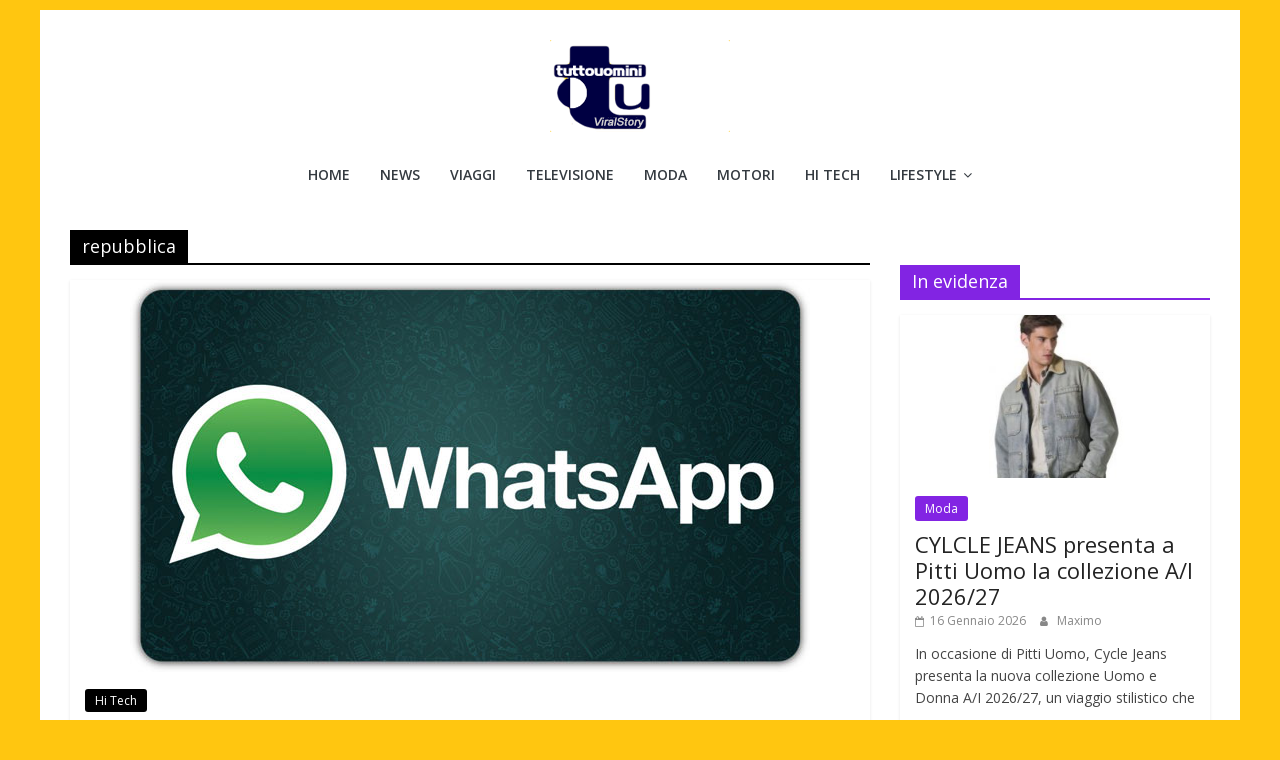

--- FILE ---
content_type: text/html; charset=UTF-8
request_url: https://www.tuttouomini.it/tag/repubblica/
body_size: 13388
content:
<!DOCTYPE html><html lang="it-IT"><head>  <script async type="text/javascript" src="//clickiocmp.com/t/consent_220501.js"></script> <script data-ad-client="ca-pub-0504921459432715" async data-type="lazy" data-src="https://pagead2.googlesyndication.com/pagead/js/adsbygoogle.js"></script> <meta name="robots" content="max-image-preview:large"><meta charset="UTF-8" /><meta name="viewport" content="width=device-width, initial-scale=1"><link rel="profile" href="http://gmpg.org/xfn/11" /><style>#wpadminbar #wp-admin-bar-p404_free_top_button .ab-icon:before{content:"\f103";color:red;top:2px}</style><meta name='robots' content='index, follow, max-image-preview:large, max-snippet:-1, max-video-preview:-1' /><style>img:is([sizes="auto" i],[sizes^="auto," i]){contain-intrinsic-size:3000px 1500px}</style><link media="all" href="https://www.tuttouomini.it/wp-content/cache/autoptimize/css/autoptimize_d05d9d147528d3477507c267a820b8c2.css" rel="stylesheet"><title>repubblica Tuttouomini</title><link rel="canonical" href="https://www.tuttouomini.it/tag/repubblica/" /><meta property="og:locale" content="it_IT" /><meta property="og:type" content="article" /><meta property="og:title" content="repubblica Tuttouomini" /><meta property="og:url" content="https://www.tuttouomini.it/tag/repubblica/" /><meta property="og:site_name" content="Tuttouomini" /><meta name="twitter:card" content="summary_large_image" /><meta name="twitter:site" content="@tuttouomini" /> <script type="application/ld+json" class="yoast-schema-graph">{"@context":"https://schema.org","@graph":[{"@type":"CollectionPage","@id":"https://www.tuttouomini.it/tag/repubblica/","url":"https://www.tuttouomini.it/tag/repubblica/","name":"repubblica Tuttouomini","isPartOf":{"@id":"https://www.tuttouomini.it/#website"},"primaryImageOfPage":{"@id":"https://www.tuttouomini.it/tag/repubblica/#primaryimage"},"image":{"@id":"https://www.tuttouomini.it/tag/repubblica/#primaryimage"},"thumbnailUrl":"https://www.tuttouomini.it/images/2015/1/WhatsApp.jpg","breadcrumb":{"@id":"https://www.tuttouomini.it/tag/repubblica/#breadcrumb"},"inLanguage":"it-IT"},{"@type":"ImageObject","inLanguage":"it-IT","@id":"https://www.tuttouomini.it/tag/repubblica/#primaryimage","url":"https://www.tuttouomini.it/images/2015/1/WhatsApp.jpg","contentUrl":"https://www.tuttouomini.it/images/2015/1/WhatsApp.jpg","width":680,"height":392},{"@type":"BreadcrumbList","@id":"https://www.tuttouomini.it/tag/repubblica/#breadcrumb","itemListElement":[{"@type":"ListItem","position":1,"name":"Home","item":"https://www.tuttouomini.it/"},{"@type":"ListItem","position":2,"name":"repubblica"}]},{"@type":"WebSite","@id":"https://www.tuttouomini.it/#website","url":"https://www.tuttouomini.it/","name":"Tuttouomini","description":"News, Tv, Cinema, Motori, gay news e la moda maschile","publisher":{"@id":"https://www.tuttouomini.it/#organization"},"potentialAction":[{"@type":"SearchAction","target":{"@type":"EntryPoint","urlTemplate":"https://www.tuttouomini.it/?s={search_term_string}"},"query-input":{"@type":"PropertyValueSpecification","valueRequired":true,"valueName":"search_term_string"}}],"inLanguage":"it-IT"},{"@type":"Organization","@id":"https://www.tuttouomini.it/#organization","name":"Tuttouomini","url":"https://www.tuttouomini.it/","logo":{"@type":"ImageObject","inLanguage":"it-IT","@id":"https://www.tuttouomini.it/#/schema/logo/image/","url":"https://www.tuttouomini.it/images/2016/2/cropped-logoviral-1.png","contentUrl":"https://www.tuttouomini.it/images/2016/2/cropped-logoviral-1.png","width":180,"height":92,"caption":"Tuttouomini"},"image":{"@id":"https://www.tuttouomini.it/#/schema/logo/image/"},"sameAs":["https://www.facebook.com/pages/Tuttouominiit/49604603640","https://x.com/tuttouomini","http://instagram.com/tuttouomini"]}]}</script> <link rel='dns-prefetch' href='//platform-api.sharethis.com' /><link rel="alternate" type="application/rss+xml" title="Tuttouomini &raquo; Feed" href="https://www.tuttouomini.it/feed/" /><link rel="alternate" type="application/rss+xml" title="Tuttouomini &raquo; repubblica Feed del tag" href="https://www.tuttouomini.it/tag/repubblica/feed/" /><style id='wp-block-library-theme-inline-css' type='text/css'>.wp-block-audio :where(figcaption){color:#555;font-size:13px;text-align:center}.is-dark-theme .wp-block-audio :where(figcaption){color:#ffffffa6}.wp-block-audio{margin:0 0 1em}.wp-block-code{border:1px solid #ccc;border-radius:4px;font-family:Menlo,Consolas,monaco,monospace;padding:.8em 1em}.wp-block-embed :where(figcaption){color:#555;font-size:13px;text-align:center}.is-dark-theme .wp-block-embed :where(figcaption){color:#ffffffa6}.wp-block-embed{margin:0 0 1em}.blocks-gallery-caption{color:#555;font-size:13px;text-align:center}.is-dark-theme .blocks-gallery-caption{color:#ffffffa6}:root :where(.wp-block-image figcaption){color:#555;font-size:13px;text-align:center}.is-dark-theme :root :where(.wp-block-image figcaption){color:#ffffffa6}.wp-block-image{margin:0 0 1em}.wp-block-pullquote{border-bottom:4px solid;border-top:4px solid;color:currentColor;margin-bottom:1.75em}.wp-block-pullquote cite,.wp-block-pullquote footer,.wp-block-pullquote__citation{color:currentColor;font-size:.8125em;font-style:normal;text-transform:uppercase}.wp-block-quote{border-left:.25em solid;margin:0 0 1.75em;padding-left:1em}.wp-block-quote cite,.wp-block-quote footer{color:currentColor;font-size:.8125em;font-style:normal;position:relative}.wp-block-quote:where(.has-text-align-right){border-left:none;border-right:.25em solid;padding-left:0;padding-right:1em}.wp-block-quote:where(.has-text-align-center){border:none;padding-left:0}.wp-block-quote.is-large,.wp-block-quote.is-style-large,.wp-block-quote:where(.is-style-plain){border:none}.wp-block-search .wp-block-search__label{font-weight:700}.wp-block-search__button{border:1px solid #ccc;padding:.375em .625em}:where(.wp-block-group.has-background){padding:1.25em 2.375em}.wp-block-separator.has-css-opacity{opacity:.4}.wp-block-separator{border:none;border-bottom:2px solid;margin-left:auto;margin-right:auto}.wp-block-separator.has-alpha-channel-opacity{opacity:1}.wp-block-separator:not(.is-style-wide):not(.is-style-dots){width:100px}.wp-block-separator.has-background:not(.is-style-dots){border-bottom:none;height:1px}.wp-block-separator.has-background:not(.is-style-wide):not(.is-style-dots){height:2px}.wp-block-table{margin:0 0 1em}.wp-block-table td,.wp-block-table th{word-break:normal}.wp-block-table :where(figcaption){color:#555;font-size:13px;text-align:center}.is-dark-theme .wp-block-table :where(figcaption){color:#ffffffa6}.wp-block-video :where(figcaption){color:#555;font-size:13px;text-align:center}.is-dark-theme .wp-block-video :where(figcaption){color:#ffffffa6}.wp-block-video{margin:0 0 1em}:root :where(.wp-block-template-part.has-background){margin-bottom:0;margin-top:0;padding:1.25em 2.375em}</style><style id='classic-theme-styles-inline-css' type='text/css'>/*! This file is auto-generated */
.wp-block-button__link{color:#fff;background-color:#32373c;border-radius:9999px;box-shadow:none;text-decoration:none;padding:calc(.667em + 2px) calc(1.333em + 2px);font-size:1.125em}.wp-block-file__button{background:#32373c;color:#fff;text-decoration:none}</style><style id='global-styles-inline-css' type='text/css'>:root{--wp--preset--aspect-ratio--square:1;--wp--preset--aspect-ratio--4-3:4/3;--wp--preset--aspect-ratio--3-4:3/4;--wp--preset--aspect-ratio--3-2:3/2;--wp--preset--aspect-ratio--2-3:2/3;--wp--preset--aspect-ratio--16-9:16/9;--wp--preset--aspect-ratio--9-16:9/16;--wp--preset--color--black:#000;--wp--preset--color--cyan-bluish-gray:#abb8c3;--wp--preset--color--white:#fff;--wp--preset--color--pale-pink:#f78da7;--wp--preset--color--vivid-red:#cf2e2e;--wp--preset--color--luminous-vivid-orange:#ff6900;--wp--preset--color--luminous-vivid-amber:#fcb900;--wp--preset--color--light-green-cyan:#7bdcb5;--wp--preset--color--vivid-green-cyan:#00d084;--wp--preset--color--pale-cyan-blue:#8ed1fc;--wp--preset--color--vivid-cyan-blue:#0693e3;--wp--preset--color--vivid-purple:#9b51e0;--wp--preset--gradient--vivid-cyan-blue-to-vivid-purple:linear-gradient(135deg,rgba(6,147,227,1) 0%,#9b51e0 100%);--wp--preset--gradient--light-green-cyan-to-vivid-green-cyan:linear-gradient(135deg,#7adcb4 0%,#00d082 100%);--wp--preset--gradient--luminous-vivid-amber-to-luminous-vivid-orange:linear-gradient(135deg,rgba(252,185,0,1) 0%,rgba(255,105,0,1) 100%);--wp--preset--gradient--luminous-vivid-orange-to-vivid-red:linear-gradient(135deg,rgba(255,105,0,1) 0%,#cf2e2e 100%);--wp--preset--gradient--very-light-gray-to-cyan-bluish-gray:linear-gradient(135deg,#eee 0%,#a9b8c3 100%);--wp--preset--gradient--cool-to-warm-spectrum:linear-gradient(135deg,#4aeadc 0%,#9778d1 20%,#cf2aba 40%,#ee2c82 60%,#fb6962 80%,#fef84c 100%);--wp--preset--gradient--blush-light-purple:linear-gradient(135deg,#ffceec 0%,#9896f0 100%);--wp--preset--gradient--blush-bordeaux:linear-gradient(135deg,#fecda5 0%,#fe2d2d 50%,#6b003e 100%);--wp--preset--gradient--luminous-dusk:linear-gradient(135deg,#ffcb70 0%,#c751c0 50%,#4158d0 100%);--wp--preset--gradient--pale-ocean:linear-gradient(135deg,#fff5cb 0%,#b6e3d4 50%,#33a7b5 100%);--wp--preset--gradient--electric-grass:linear-gradient(135deg,#caf880 0%,#71ce7e 100%);--wp--preset--gradient--midnight:linear-gradient(135deg,#020381 0%,#2874fc 100%);--wp--preset--font-size--small:13px;--wp--preset--font-size--medium:20px;--wp--preset--font-size--large:36px;--wp--preset--font-size--x-large:42px;--wp--preset--spacing--20:.44rem;--wp--preset--spacing--30:.67rem;--wp--preset--spacing--40:1rem;--wp--preset--spacing--50:1.5rem;--wp--preset--spacing--60:2.25rem;--wp--preset--spacing--70:3.38rem;--wp--preset--spacing--80:5.06rem;--wp--preset--shadow--natural:6px 6px 9px rgba(0,0,0,.2);--wp--preset--shadow--deep:12px 12px 50px rgba(0,0,0,.4);--wp--preset--shadow--sharp:6px 6px 0px rgba(0,0,0,.2);--wp--preset--shadow--outlined:6px 6px 0px -3px rgba(255,255,255,1),6px 6px rgba(0,0,0,1);--wp--preset--shadow--crisp:6px 6px 0px rgba(0,0,0,1)}:where(.is-layout-flex){gap:.5em}:where(.is-layout-grid){gap:.5em}body .is-layout-flex{display:flex}.is-layout-flex{flex-wrap:wrap;align-items:center}.is-layout-flex>:is(*,div){margin:0}body .is-layout-grid{display:grid}.is-layout-grid>:is(*,div){margin:0}:where(.wp-block-columns.is-layout-flex){gap:2em}:where(.wp-block-columns.is-layout-grid){gap:2em}:where(.wp-block-post-template.is-layout-flex){gap:1.25em}:where(.wp-block-post-template.is-layout-grid){gap:1.25em}.has-black-color{color:var(--wp--preset--color--black) !important}.has-cyan-bluish-gray-color{color:var(--wp--preset--color--cyan-bluish-gray) !important}.has-white-color{color:var(--wp--preset--color--white) !important}.has-pale-pink-color{color:var(--wp--preset--color--pale-pink) !important}.has-vivid-red-color{color:var(--wp--preset--color--vivid-red) !important}.has-luminous-vivid-orange-color{color:var(--wp--preset--color--luminous-vivid-orange) !important}.has-luminous-vivid-amber-color{color:var(--wp--preset--color--luminous-vivid-amber) !important}.has-light-green-cyan-color{color:var(--wp--preset--color--light-green-cyan) !important}.has-vivid-green-cyan-color{color:var(--wp--preset--color--vivid-green-cyan) !important}.has-pale-cyan-blue-color{color:var(--wp--preset--color--pale-cyan-blue) !important}.has-vivid-cyan-blue-color{color:var(--wp--preset--color--vivid-cyan-blue) !important}.has-vivid-purple-color{color:var(--wp--preset--color--vivid-purple) !important}.has-black-background-color{background-color:var(--wp--preset--color--black) !important}.has-cyan-bluish-gray-background-color{background-color:var(--wp--preset--color--cyan-bluish-gray) !important}.has-white-background-color{background-color:var(--wp--preset--color--white) !important}.has-pale-pink-background-color{background-color:var(--wp--preset--color--pale-pink) !important}.has-vivid-red-background-color{background-color:var(--wp--preset--color--vivid-red) !important}.has-luminous-vivid-orange-background-color{background-color:var(--wp--preset--color--luminous-vivid-orange) !important}.has-luminous-vivid-amber-background-color{background-color:var(--wp--preset--color--luminous-vivid-amber) !important}.has-light-green-cyan-background-color{background-color:var(--wp--preset--color--light-green-cyan) !important}.has-vivid-green-cyan-background-color{background-color:var(--wp--preset--color--vivid-green-cyan) !important}.has-pale-cyan-blue-background-color{background-color:var(--wp--preset--color--pale-cyan-blue) !important}.has-vivid-cyan-blue-background-color{background-color:var(--wp--preset--color--vivid-cyan-blue) !important}.has-vivid-purple-background-color{background-color:var(--wp--preset--color--vivid-purple) !important}.has-black-border-color{border-color:var(--wp--preset--color--black) !important}.has-cyan-bluish-gray-border-color{border-color:var(--wp--preset--color--cyan-bluish-gray) !important}.has-white-border-color{border-color:var(--wp--preset--color--white) !important}.has-pale-pink-border-color{border-color:var(--wp--preset--color--pale-pink) !important}.has-vivid-red-border-color{border-color:var(--wp--preset--color--vivid-red) !important}.has-luminous-vivid-orange-border-color{border-color:var(--wp--preset--color--luminous-vivid-orange) !important}.has-luminous-vivid-amber-border-color{border-color:var(--wp--preset--color--luminous-vivid-amber) !important}.has-light-green-cyan-border-color{border-color:var(--wp--preset--color--light-green-cyan) !important}.has-vivid-green-cyan-border-color{border-color:var(--wp--preset--color--vivid-green-cyan) !important}.has-pale-cyan-blue-border-color{border-color:var(--wp--preset--color--pale-cyan-blue) !important}.has-vivid-cyan-blue-border-color{border-color:var(--wp--preset--color--vivid-cyan-blue) !important}.has-vivid-purple-border-color{border-color:var(--wp--preset--color--vivid-purple) !important}.has-vivid-cyan-blue-to-vivid-purple-gradient-background{background:var(--wp--preset--gradient--vivid-cyan-blue-to-vivid-purple) !important}.has-light-green-cyan-to-vivid-green-cyan-gradient-background{background:var(--wp--preset--gradient--light-green-cyan-to-vivid-green-cyan) !important}.has-luminous-vivid-amber-to-luminous-vivid-orange-gradient-background{background:var(--wp--preset--gradient--luminous-vivid-amber-to-luminous-vivid-orange) !important}.has-luminous-vivid-orange-to-vivid-red-gradient-background{background:var(--wp--preset--gradient--luminous-vivid-orange-to-vivid-red) !important}.has-very-light-gray-to-cyan-bluish-gray-gradient-background{background:var(--wp--preset--gradient--very-light-gray-to-cyan-bluish-gray) !important}.has-cool-to-warm-spectrum-gradient-background{background:var(--wp--preset--gradient--cool-to-warm-spectrum) !important}.has-blush-light-purple-gradient-background{background:var(--wp--preset--gradient--blush-light-purple) !important}.has-blush-bordeaux-gradient-background{background:var(--wp--preset--gradient--blush-bordeaux) !important}.has-luminous-dusk-gradient-background{background:var(--wp--preset--gradient--luminous-dusk) !important}.has-pale-ocean-gradient-background{background:var(--wp--preset--gradient--pale-ocean) !important}.has-electric-grass-gradient-background{background:var(--wp--preset--gradient--electric-grass) !important}.has-midnight-gradient-background{background:var(--wp--preset--gradient--midnight) !important}.has-small-font-size{font-size:var(--wp--preset--font-size--small) !important}.has-medium-font-size{font-size:var(--wp--preset--font-size--medium) !important}.has-large-font-size{font-size:var(--wp--preset--font-size--large) !important}.has-x-large-font-size{font-size:var(--wp--preset--font-size--x-large) !important}:where(.wp-block-post-template.is-layout-flex){gap:1.25em}:where(.wp-block-post-template.is-layout-grid){gap:1.25em}:where(.wp-block-columns.is-layout-flex){gap:2em}:where(.wp-block-columns.is-layout-grid){gap:2em}:root :where(.wp-block-pullquote){font-size:1.5em;line-height:1.6}</style><style id='colormag_style-inline-css' type='text/css'>.colormag-button,blockquote,button,input[type=reset],input[type=button],input[type=submit],#masthead.colormag-header-clean #site-navigation.main-small-navigation .menu-toggle,.fa.search-top:hover,#masthead.colormag-header-classic #site-navigation.main-small-navigation .menu-toggle,.main-navigation ul li.focus>a,#masthead.colormag-header-classic .main-navigation ul ul.sub-menu li.focus>a,.home-icon.front_page_on,.main-navigation a:hover,.main-navigation ul li ul li a:hover,.main-navigation ul li ul li:hover>a,.main-navigation ul li.current-menu-ancestor>a,.main-navigation ul li.current-menu-item ul li a:hover,.main-navigation ul li.current-menu-item>a,.main-navigation ul li.current_page_ancestor>a,.main-navigation ul li.current_page_item>a,.main-navigation ul li:hover>a,.main-small-navigation li a:hover,.site-header .menu-toggle:hover,#masthead.colormag-header-classic .main-navigation ul ul.sub-menu li:hover>a,#masthead.colormag-header-classic .main-navigation ul ul.sub-menu li.current-menu-ancestor>a,#masthead.colormag-header-classic .main-navigation ul ul.sub-menu li.current-menu-item>a,#masthead .main-small-navigation li:hover>a,#masthead .main-small-navigation li.current-page-ancestor>a,#masthead .main-small-navigation li.current-menu-ancestor>a,#masthead .main-small-navigation li.current-page-item>a,#masthead .main-small-navigation li.current-menu-item>a,.main-small-navigation .current-menu-item>a,.main-small-navigation .current_page_item>a,.promo-button-area a:hover,#content .wp-pagenavi .current,#content .wp-pagenavi a:hover,.format-link .entry-content a,.pagination span,.comments-area .comment-author-link span,#secondary .widget-title span,.footer-widgets-area .widget-title span,.colormag-footer--classic .footer-widgets-area .widget-title span:before,.advertisement_above_footer .widget-title span,#content .post .article-content .above-entry-meta .cat-links a,.page-header .page-title span,.entry-meta .post-format i,.more-link,.no-post-thumbnail,.widget_featured_slider .slide-content .above-entry-meta .cat-links a,.widget_highlighted_posts .article-content .above-entry-meta .cat-links a,.widget_featured_posts .article-content .above-entry-meta .cat-links a,.widget_featured_posts .widget-title span,.widget_slider_area .widget-title span,.widget_beside_slider .widget-title span,.wp-block-quote,.wp-block-quote.is-style-large,.wp-block-quote.has-text-align-right{background-color:#000}#site-title a,.next a:hover,.previous a:hover,.social-links i.fa:hover,a,#masthead.colormag-header-clean .social-links li:hover i.fa,#masthead.colormag-header-classic .social-links li:hover i.fa,#masthead.colormag-header-clean .breaking-news .newsticker a:hover,#masthead.colormag-header-classic .breaking-news .newsticker a:hover,#masthead.colormag-header-classic #site-navigation .fa.search-top:hover,#masthead.colormag-header-classic #site-navigation.main-navigation .random-post a:hover .fa-random,.dark-skin #masthead.colormag-header-classic #site-navigation.main-navigation .home-icon:hover .fa,#masthead .main-small-navigation li:hover>.sub-toggle i,.better-responsive-menu #masthead .main-small-navigation .sub-toggle.active .fa,#masthead.colormag-header-classic .main-navigation .home-icon a:hover .fa,.pagination a span:hover,#content .comments-area a.comment-edit-link:hover,#content .comments-area a.comment-permalink:hover,#content .comments-area article header cite a:hover,.comments-area .comment-author-link a:hover,.comment .comment-reply-link:hover,.nav-next a,.nav-previous a,.footer-widgets-area a:hover,a#scroll-up i,#content .post .article-content .entry-title a:hover,.entry-meta .byline i,.entry-meta .cat-links i,.entry-meta a,.post .entry-title a:hover,.search .entry-title a:hover,.entry-meta .comments-link a:hover,.entry-meta .edit-link a:hover,.entry-meta .posted-on a:hover,.entry-meta .tag-links a:hover,.single #content .tags a:hover,.post-box .entry-meta .cat-links a:hover,.post-box .entry-meta .posted-on a:hover,.post.post-box .entry-title a:hover,.widget_featured_slider .slide-content .below-entry-meta .byline a:hover,.widget_featured_slider .slide-content .below-entry-meta .comments a:hover,.widget_featured_slider .slide-content .below-entry-meta .posted-on a:hover,.widget_featured_slider .slide-content .entry-title a:hover,.byline a:hover,.comments a:hover,.edit-link a:hover,.posted-on a:hover,.tag-links a:hover,.widget_highlighted_posts .article-content .below-entry-meta .byline a:hover,.widget_highlighted_posts .article-content .below-entry-meta .comments a:hover,.widget_highlighted_posts .article-content .below-entry-meta .posted-on a:hover,.widget_highlighted_posts .article-content .entry-title a:hover,.widget_featured_posts .article-content .entry-title a:hover,.related-posts-main-title .fa,.single-related-posts .article-content .entry-title a:hover{color:#000}#site-navigation{border-top-color:#000}#masthead.colormag-header-classic .main-navigation ul ul.sub-menu li:hover,#masthead.colormag-header-classic .main-navigation ul ul.sub-menu li.current-menu-ancestor,#masthead.colormag-header-classic .main-navigation ul ul.sub-menu li.current-menu-item,#masthead.colormag-header-classic #site-navigation .menu-toggle,#masthead.colormag-header-classic #site-navigation .menu-toggle:hover,#masthead.colormag-header-classic .main-navigation ul>li:hover>a,#masthead.colormag-header-classic .main-navigation ul>li.current-menu-item>a,#masthead.colormag-header-classic .main-navigation ul>li.current-menu-ancestor>a,#masthead.colormag-header-classic .main-navigation ul li.focus>a,.promo-button-area a:hover,.pagination a span:hover{border-color:#000}#secondary .widget-title,.footer-widgets-area .widget-title,.advertisement_above_footer .widget-title,.page-header .page-title,.widget_featured_posts .widget-title,.widget_slider_area .widget-title,.widget_beside_slider .widget-title{border-bottom-color:#000}@media (max-width:768px){.better-responsive-menu .sub-toggle{background-color:#000}}</style> <script type="text/javascript" src="https://www.tuttouomini.it/wp-includes/js/jquery/jquery.min.js" id="jquery-core-js"></script> <script type="text/javascript" id="jquery-js-after">jQuery(document).ready(function(){jQuery(".0c462dd436f142e864de8cb06ab4dc8d").click(function(){jQuery.post("https://www.tuttouomini.it/wp-admin/admin-ajax.php",{"action":"quick_adsense_onpost_ad_click","quick_adsense_onpost_ad_index":jQuery(this).attr("data-index"),"quick_adsense_nonce":"7d8abf6483",},function(response){});});});</script> <script type="text/javascript" id="share-this-share-buttons-mu-js" data-type="lazy" data-src="//platform-api.sharethis.com/js/sharethis.js"></script> <!--[if lte IE 8]> <script type="text/javascript" src="https://www.tuttouomini.it/wp-content/themes/colormag/js/html5shiv.min.js" id="html5-js"></script> <![endif]--> <script defer data-type="lazy" data-src="https://cdn.onesignal.com/sdks/web/v16/OneSignalSDK.page.js"></script> <style type="text/css" id="custom-background-css">body.custom-background{background-color:#ffc610}</style> <script data-ad-client="ca-pub-0504921459432715" async data-type="lazy" data-src="https://pagead2.googlesyndication.com/pagead/js/adsbygoogle.js"></script> <script type="text/javascript" data-type="lazy" data-src="https://sac.ayads.co/sublime/26054"></script> <script async data-type="lazy" data-src="https://t.seedtag.com/t/3667-1237-01.js"></script>  <script async
     crossorigin="anonymous" data-type="lazy" data-src="https://pagead2.googlesyndication.com/pagead/js/adsbygoogle.js?client=ca-pub-0504921459432715"></script> <style>#custom-popup-overlay{position:fixed;top:0;left:0;width:100%;height:100%;background:rgba(0,0,0,.6);display:none;justify-content:center;align-items:center;z-index:9999}#custom-popup{background:#fff;padding:25px;width:520px;max-width:90%;border-radius:10px;position:relative;font-family:Arial,sans-serif;box-shadow:0 0 20px rgba(0,0,0,.2);animation:popup-anim .3s ease;text-align:center}@keyframes popup-anim{from{transform:scale(.8);opacity:0}to{transform:scale(1);opacity:1}}#popup-close-btn{position:absolute;top:8px;right:12px;font-size:22px;font-weight:700;cursor:pointer;color:#555}#popup-close-btn:hover{color:#000}#popup-title{font-size:22px;margin-bottom:15px;font-weight:700}</style><div id="custom-popup-overlay"><div id="custom-popup"><div id="popup-close-btn">&times;</div><div id="popup-title">Iscriviti alla Newsletter</div> <iframe src="https://tuttouomini.substack.com/embed"
 width="480"
 height="320"
 style="border:1px solid #EEE; background:white;"
 frameborder="0"
 scrolling="no"></iframe></div></div></head><body class="archive tag tag-repubblica tag-13950 custom-background wp-custom-logo wp-embed-responsive right-sidebar box-layout better-responsive-menu"><div id="page" class="hfeed site"> <a class="skip-link screen-reader-text" href="#main">Salta al contenuto</a><header id="masthead" class="site-header clearfix colormag-header-classic"><div id="header-text-nav-container" class="clearfix"><div class="inner-wrap"><div id="header-text-nav-wrap" class="clearfix"><div id="header-left-section"><div id="header-logo-image"> <a href="https://www.tuttouomini.it/" class="custom-logo-link" rel="home" data-wpel-link="internal"><img width="180" height="92" src="https://www.tuttouomini.it/images/2016/2/cropped-logoviral-1.png" class="custom-logo" alt="Tuttouomini" decoding="async" /></a></div><div id="header-text" class="screen-reader-text"><h3 id="site-title"> <a href="https://www.tuttouomini.it/" title="Tuttouomini" rel="home" data-wpel-link="internal">Tuttouomini</a></h3><p id="site-description"> News, Tv, Cinema, Motori, gay news e la moda maschile</p></div></div><div id="header-right-section"><div id="header-right-sidebar" class="clearfix"><aside id="search-5" class="widget widget_search clearfix"><form action="https://www.tuttouomini.it/" class="search-form searchform clearfix" method="get" role="search"><div class="search-wrap"> <input type="search"
 class="s field"
 name="s"
 value=""
 placeholder="Cerca"
 /> <button class="search-icon" type="submit"></button></div></form></aside><aside id="categories-4" class="widget widget_categories clearfix"><h3 class="widget-title">Naviga tra le categorie</h3><form action="https://www.tuttouomini.it" method="get"><label class="screen-reader-text" for="cat">Naviga tra le categorie</label><select  name='cat' id='cat' class='postform'><option value='-1'>Seleziona una categoria</option><option class="level-0" value="19">Amici</option><option class="level-0" value="7277">Arredamento e Design</option><option class="level-0" value="22">Calendari maschili</option><option class="level-0" value="16392">Celebrity</option><option class="level-0" value="2">Cinema</option><option class="level-0" value="14984">Come fare</option><option class="level-0" value="19536">Elezioni politiche</option><option class="level-0" value="1234">Euro 2024</option><option class="level-0" value="393">Eventi</option><option class="level-0" value="14763">Expo 2015</option><option class="level-0" value="321">Festival di Sanremo</option><option class="level-0" value="793">Fitness</option><option class="level-0" value="188">Focus on</option><option class="level-0" value="804">Gay Travel</option><option class="level-0" value="11">Giovani</option><option class="level-0" value="3">Gossip</option><option class="level-0" value="21">Grande Fratello</option><option class="level-0" value="16">Hi Tech</option><option class="level-0" value="6878">I Love Boys</option><option class="level-0" value="23">Interviste</option><option class="level-0" value="20">Isola dei Famosi</option><option class="level-0" value="2284">La Talpa</option><option class="level-0" value="4">Libri</option><option class="level-0" value="9965">Lifestyle</option><option class="level-0" value="71">Look Celebrità</option><option class="level-0" value="1">Magazine</option><option class="level-0" value="10">Manager&amp;Co.</option><option class="level-0" value="5">Moda</option><option class="level-0" value="15">Motori</option><option class="level-0" value="6">Musica</option><option class="level-0" value="6536">Natale</option><option class="level-0" value="9">News</option><option class="level-0" value="3713">Nightlife</option><option class="level-0" value="7">Oroscopo</option><option class="level-0" value="6889">Poker e Games</option><option class="level-0" value="2144">PREMIUM</option><option class="level-0" value="4006">Quanto costa</option><option class="level-0" value="749">Salute</option><option class="level-0" value="17">Sesso</option><option class="level-0" value="3477">Shopping</option><option class="level-0" value="1373">Speciale Estate</option><option class="level-0" value="7608">Speciale Mondiali 2010</option><option class="level-0" value="18">Speciali</option><option class="level-0" value="280">Sportivi</option><option class="level-0" value="14727">Storie</option><option class="level-0" value="8">Televisione</option><option class="level-0" value="11976">Tutto Donne</option><option class="level-0" value="810">Tuttouomini Story</option><option class="level-0" value="975">Uomini e Donne</option><option class="level-0" value="14">Viaggi</option><option class="level-0" value="1947">VideoGiochi</option> </select></form></aside><aside id="pages-4" class="widget widget_pages clearfix"><h3 class="widget-title">Pagine</h3><ul><li class="page_item page-item-80023"><a href="https://www.tuttouomini.it/adam/" data-wpel-link="internal">ADAM</a></li><li class="page_item page-item-77726"><a href="https://www.tuttouomini.it/adrion/" data-wpel-link="internal">Adrion</a></li><li class="page_item page-item-83293"><a href="https://www.tuttouomini.it/alessandro/" data-wpel-link="internal">ALESSANDRO</a></li><li class="page_item page-item-76206"><a href="https://www.tuttouomini.it/alex-purdy/" data-wpel-link="internal">Alex Purdy</a></li><li class="page_item page-item-77742"><a href="https://www.tuttouomini.it/alexander/" data-wpel-link="internal">ALEXANDER</a></li><li class="page_item page-item-78192"><a href="https://www.tuttouomini.it/andreas/" data-wpel-link="internal">Andreas</a></li><li class="page_item page-item-77362"><a href="https://www.tuttouomini.it/andrew/" data-wpel-link="internal">Andrew</a></li><li class="page_item page-item-78845"><a href="https://www.tuttouomini.it/arnold-schwarzenegger/" data-wpel-link="internal">Arnold Schwarzenegger</a></li><li class="page_item page-item-77793"><a href="https://www.tuttouomini.it/beach-rats/" data-wpel-link="internal">Beach Rats</a></li><li class="page_item page-item-79625"><a href="https://www.tuttouomini.it/beckham-per-boss/" data-wpel-link="internal">Beckham per Boss</a></li><li class="page_item page-item-81930"><a href="https://www.tuttouomini.it/bernabei/" data-wpel-link="internal">Bernabei</a></li><li class="page_item page-item-80742"><a href="https://www.tuttouomini.it/berruti-frontal/" data-wpel-link="internal">Berruti frontal</a></li><li class="page_item page-item-77271"><a href="https://www.tuttouomini.it/bob/" data-wpel-link="internal">BOB</a></li><li class="page_item page-item-78339"><a href="https://www.tuttouomini.it/bomer/" data-wpel-link="internal">Bomer</a></li><li class="page_item page-item-78543"><a href="https://www.tuttouomini.it/bravo/" data-wpel-link="internal">Bravo</a></li><li class="page_item page-item-80676"><a href="https://www.tuttouomini.it/brody-the-brutalist/" data-wpel-link="internal">Brody The Brutalist</a></li><li class="page_item page-item-77395"><a href="https://www.tuttouomini.it/buffon/" data-wpel-link="internal">Buffon</a></li><li class="page_item page-item-76176"><a href="https://www.tuttouomini.it/calciatori-e-zizi/" data-wpel-link="internal">Calciatori e zizì</a></li><li class="page_item page-item-83869"><a href="https://www.tuttouomini.it/can-e-sara-vacanza/" data-wpel-link="internal">Can e Sara vacanza</a></li><li class="page_item page-item-78744"><a href="https://www.tuttouomini.it/can-yaman-2024/" data-wpel-link="internal">Can Yaman 2024</a></li><li class="page_item page-item-77309"><a href="https://www.tuttouomini.it/can-yaman-anziano/" data-wpel-link="internal">CAN YAMAN ANZIANO</a></li><li class="page_item page-item-84511"><a href="https://www.tuttouomini.it/can-yaman-e-sara-foto/" data-wpel-link="internal">CAN YAMAN E SARA FOTO</a></li><li class="page_item page-item-83956"><a href="https://www.tuttouomini.it/can-yaman-vacanza-a-bodrum/" data-wpel-link="internal">Can Yaman vacanza a Bodrum</a></li><li class="page_item page-item-77294"><a href="https://www.tuttouomini.it/challengers/" data-wpel-link="internal">Challengers</a></li><li class="page_item page-item-54860"><a href="https://www.tuttouomini.it/contatti/" data-wpel-link="internal">Contatti</a></li><li class="page_item page-item-84561"><a href="https://www.tuttouomini.it/cruz-beckham/" data-wpel-link="internal">Cruz Beckham</a></li><li class="page_item page-item-84768"><a href="https://www.tuttouomini.it/daddi/" data-wpel-link="internal">Daddi</a></li><li class="page_item page-item-80169"><a href="https://www.tuttouomini.it/damiano/" data-wpel-link="internal">DAMIANO</a></li><li class="page_item page-item-80638"><a href="https://www.tuttouomini.it/damiano-new-single-foto/" data-wpel-link="internal">DAMIANO new single foto</a></li><li class="page_item page-item-78781"><a href="https://www.tuttouomini.it/david-corenswet/" data-wpel-link="internal">David Corenswet</a></li><li class="page_item page-item-77226"><a href="https://www.tuttouomini.it/demartino/" data-wpel-link="internal">Demartino</a></li><li class="page_item page-item-77247"><a href="https://www.tuttouomini.it/di-luigi/" data-wpel-link="internal">Di Luigi</a></li><li class="page_item page-item-64252"><a href="https://www.tuttouomini.it/disabilitare-le-notifiche-di-tuttouomini-it-onesignal/" data-wpel-link="internal">Disabilitare le notifiche di Tuttouomini.it Onesignal</a></li><li class="page_item page-item-2844"><a href="https://www.tuttouomini.it/disclaimer-e-privacy/" data-wpel-link="internal">Disclaimer</a></li><li class="page_item page-item-77323"><a href="https://www.tuttouomini.it/dornan/" data-wpel-link="internal">Dornan</a></li><li class="page_item page-item-77381"><a href="https://www.tuttouomini.it/favino/" data-wpel-link="internal">Favino</a></li><li class="page_item page-item-83628"><a href="https://www.tuttouomini.it/flavio-tentatore-temptation-foto/" data-wpel-link="internal">Flavio Tentatore Temptation foto</a></li><li class="page_item page-item-77202"><a href="https://www.tuttouomini.it/fognini/" data-wpel-link="internal">FOGNINI</a></li><li class="page_item page-item-77969"><a href="https://www.tuttouomini.it/franco/" data-wpel-link="internal">FRANCO</a></li><li class="page_item page-item-78440"><a href="https://www.tuttouomini.it/gf-australia/" data-wpel-link="internal">Gf Australia</a></li><li class="page_item page-item-79770"><a href="https://www.tuttouomini.it/gianmarco-meo-foto-uomini-e-donne/" data-wpel-link="internal">GIANMARCO MEO FOTO UOMINI E DONNE</a></li><li class="page_item page-item-77369"><a href="https://www.tuttouomini.it/giannino/" data-wpel-link="internal">GIANNINO</a></li><li class="page_item page-item-64385"><a href="https://www.tuttouomini.it/tuttouomini-gossip-gay-spettacolo-e-uomini-e-donne/" data-wpel-link="internal">Home</a></li><li class="page_item page-item-81277"><a href="https://www.tuttouomini.it/il-turco/" data-wpel-link="internal">IL TURCO</a></li><li class="page_item page-item-83330"><a href="https://www.tuttouomini.it/javier-fisico/" data-wpel-link="internal">JAVIER FISICO</a></li><li class="page_item page-item-84072"><a href="https://www.tuttouomini.it/javier-sfilata/" data-wpel-link="internal">JAVIER SFILATA</a></li><li class="page_item page-item-78263"><a href="https://www.tuttouomini.it/jesse/" data-wpel-link="internal">Jesse</a></li><li class="page_item page-item-76791"><a href="https://www.tuttouomini.it/john-krasinski/" data-wpel-link="internal">John Krasinski</a></li><li class="page_item page-item-77671"><a href="https://www.tuttouomini.it/justin/" data-wpel-link="internal">Justin</a></li><li class="page_item page-item-80226"><a href="https://www.tuttouomini.it/koch-2/" data-wpel-link="internal">KOCH</a></li><li class="page_item page-item-78120"><a href="https://www.tuttouomini.it/laugher/" data-wpel-link="internal">Laugher</a></li><li class="page_item page-item-78851"><a href="https://www.tuttouomini.it/lautaro/" data-wpel-link="internal">Lautaro</a></li><li class="page_item page-item-77572"><a href="https://www.tuttouomini.it/leonardo/" data-wpel-link="internal">LEONARDO</a></li><li class="page_item page-item-81157"><a href="https://www.tuttouomini.it/lorenzo-gf/" data-wpel-link="internal">LORENZO GF</a></li><li class="page_item page-item-81792"><a href="https://www.tuttouomini.it/lucas/" data-wpel-link="internal">Lucas</a></li><li class="page_item page-item-78517"><a href="https://www.tuttouomini.it/lucas-babbo-natale/" data-wpel-link="internal">LUCAS BABBO NATALE</a></li><li class="page_item page-item-78053"><a href="https://www.tuttouomini.it/luigi/" data-wpel-link="internal">Luigi</a></li><li class="page_item page-item-79804"><a href="https://www.tuttouomini.it/manuel-tentatore-spagna/" data-wpel-link="internal">Manuel Tentatore Spagna</a></li><li class="page_item page-item-81858"><a href="https://www.tuttouomini.it/matt-damon-foto-in-barca/" data-wpel-link="internal">Matt Damon foto in barca</a></li><li class="page_item page-item-77510"><a href="https://www.tuttouomini.it/max/" data-wpel-link="internal">Max</a></li><li class="page_item page-item-79110"><a href="https://www.tuttouomini.it/maxime-gf-foto/" data-wpel-link="internal">MAXIME GF FOTO</a></li><li class="page_item page-item-81056"><a href="https://www.tuttouomini.it/mccann/" data-wpel-link="internal">MCCANN</a></li><li class="page_item page-item-78319"><a href="https://www.tuttouomini.it/michele/" data-wpel-link="internal">MICHELE</a></li><li class="page_item page-item-79850"><a href="https://www.tuttouomini.it/michele-morrone-fisico/" data-wpel-link="internal">Michele Morrone fisico</a></li><li class="page_item page-item-78809"><a href="https://www.tuttouomini.it/miguel-bernardeau/" data-wpel-link="internal">Miguel Bernardeau</a></li><li class="page_item page-item-79913"><a href="https://www.tuttouomini.it/monotya-foto/" data-wpel-link="internal">MONOTYA FOTO</a></li><li class="page_item page-item-77597"><a href="https://www.tuttouomini.it/montano/" data-wpel-link="internal">MONTANO</a></li><li class="page_item page-item-79873"><a href="https://www.tuttouomini.it/morrone-boss/" data-wpel-link="internal">Morrone Boss</a></li><li class="page_item page-item-78154"><a href="https://www.tuttouomini.it/muller/" data-wpel-link="internal">Muller</a></li><li class="page_item page-item-78217"><a href="https://www.tuttouomini.it/muller-foto/" data-wpel-link="internal">MULLER foto</a></li><li class="page_item page-item-83847"><a href="https://www.tuttouomini.it/novak/" data-wpel-link="internal">Novak</a></li><li class="page_item page-item-76865"><a href="https://www.tuttouomini.it/oconnor/" data-wpel-link="internal">OCONNOR</a></li><li class="page_item page-item-77609"><a href="https://www.tuttouomini.it/omar/" data-wpel-link="internal">Omar</a></li><li class="page_item page-item-80444"><a href="https://www.tuttouomini.it/patrick-schwarzenegger/" data-wpel-link="internal">Patrick Schwarzenegger</a></li><li class="page_item page-item-77826"><a href="https://www.tuttouomini.it/pecci/" data-wpel-link="internal">PECCI</a></li><li class="page_item page-item-77041"><a href="https://www.tuttouomini.it/pericle-scene/" data-wpel-link="internal">Pericle scene</a></li><li class="page_item page-item-78671"><a href="https://www.tuttouomini.it/pierre/" data-wpel-link="internal">Pierre</a></li><li class="page_item page-item-76704"><a href="https://www.tuttouomini.it/pietro-attrezzo/" data-wpel-link="internal">PIETRO attrezzo</a></li><li class="page_item page-item-76455"><a href="https://www.tuttouomini.it/pisello-in-campo/" data-wpel-link="internal">Pisello in campo</a></li><li class="page_item page-item-81994"><a href="https://www.tuttouomini.it/pretelli-gif/" data-wpel-link="internal">Pretelli Gif</a></li><li class="page_item page-item-60644"><a href="https://www.tuttouomini.it/privacy/" data-wpel-link="internal">Privacy</a></li><li class="page_item page-item-2399"><a href="https://www.tuttouomini.it/pubblicita/" data-wpel-link="internal">Pubblicità su Tuttouomini.it</a></li><li class="page_item page-item-79061"><a href="https://www.tuttouomini.it/queer-foto-hd/" data-wpel-link="internal">Queer foto Hd</a></li><li class="page_item page-item-78380"><a href="https://www.tuttouomini.it/ramazzotti/" data-wpel-link="internal">Ramazzotti</a></li><li class="page_item page-item-2843"><a href="https://www.tuttouomini.it/redazione/" data-wpel-link="internal">Redazione</a></li><li class="page_item page-item-83794"><a href="https://www.tuttouomini.it/rodrigo-vs-can/" data-wpel-link="internal">Rodrigo Vs Can</a></li><li class="page_item page-item-77212"><a href="https://www.tuttouomini.it/sean/" data-wpel-link="internal">Sean</a></li><li class="page_item page-item-78886"><a href="https://www.tuttouomini.it/sebastian/" data-wpel-link="internal">Sebastian</a></li><li class="page_item page-item-84271"><a href="https://www.tuttouomini.it/sebastiano-pigazzi-e-mario-cantone/" data-wpel-link="internal">Sebastiano Pigazzi e Mario Cantone</a></li><li class="page_item page-item-77895"><a href="https://www.tuttouomini.it/senna/" data-wpel-link="internal">SENNA</a></li><li class="page_item page-item-11649"><a href="https://www.tuttouomini.it/sfida/" data-wpel-link="internal">Sfida</a></li><li class="page_item page-item-81329"><a href="https://www.tuttouomini.it/spadino/" data-wpel-link="internal">Spadino</a></li><li class="page_item page-item-82124"><a href="https://www.tuttouomini.it/spadino-isola/" data-wpel-link="internal">Spadino isola</a></li><li class="page_item page-item-78453"><a href="https://www.tuttouomini.it/spartacus-serie/" data-wpel-link="internal">SPARTACUS SERIE</a></li><li class="page_item page-item-77133"><a href="https://www.tuttouomini.it/stallone/" data-wpel-link="internal">Stallone</a></li><li class="page_item page-item-78537"><a href="https://www.tuttouomini.it/starkey/" data-wpel-link="internal">Starkey</a></li><li class="page_item page-item-79753"><a href="https://www.tuttouomini.it/temptation-island-spagna-tradimento-di-lei-con-il-tentatore/" data-wpel-link="internal">Temptation island Spagna tradimento di lei con il tentatore</a></li><li class="page_item page-item-78486"><a href="https://www.tuttouomini.it/toure/" data-wpel-link="internal">Toure</a></li><li class="page_item page-item-82054"><a href="https://www.tuttouomini.it/vincent/" data-wpel-link="internal">VINCENT</a></li><li class="page_item page-item-78007"><a href="https://www.tuttouomini.it/yorgos/" data-wpel-link="internal">Yorgos</a></li></ul></aside></div></div></div></div><nav id="site-navigation" class="main-navigation clearfix" role="navigation"><div class="inner-wrap clearfix"><p class="menu-toggle"></p><div class="menu-primary-container"><ul id="menu-main-menu" class="menu"><li id="menu-item-46080" class="menu-item menu-item-type-custom menu-item-object-custom menu-item-home menu-item-46080"><a href="http://www.tuttouomini.it" data-wpel-link="internal">Home</a></li><li id="menu-item-35466" class="menu-item menu-item-type-taxonomy menu-item-object-category menu-item-35466"><a href="https://www.tuttouomini.it/news-gay/" data-wpel-link="internal">News</a></li><li id="menu-item-63881" class="menu-item menu-item-type-taxonomy menu-item-object-category menu-item-63881"><a href="https://www.tuttouomini.it/viaggi-gay/" data-wpel-link="internal">Viaggi</a></li><li id="menu-item-35463" class="menu-item menu-item-type-taxonomy menu-item-object-category menu-item-35463"><a href="https://www.tuttouomini.it/magazine/televisione/" data-wpel-link="internal">Televisione</a></li><li id="menu-item-35459" class="menu-item menu-item-type-taxonomy menu-item-object-category menu-item-35459"><a href="https://www.tuttouomini.it/magazine/moda/" data-wpel-link="internal">Moda</a></li><li id="menu-item-35465" class="menu-item menu-item-type-taxonomy menu-item-object-category menu-item-35465"><a href="https://www.tuttouomini.it/motori/" data-wpel-link="internal">Motori</a></li><li id="menu-item-35450" class="menu-item menu-item-type-taxonomy menu-item-object-category menu-item-35450"><a href="https://www.tuttouomini.it/hi-tech/" data-wpel-link="internal">Hi Tech</a></li><li id="menu-item-35453" class="menu-item menu-item-type-taxonomy menu-item-object-category menu-item-has-children menu-item-35453"><a href="https://www.tuttouomini.it/lifestyle-2/" data-wpel-link="internal">Lifestyle</a><ul class="sub-menu"><li id="menu-item-66082" class="menu-item menu-item-type-taxonomy menu-item-object-category menu-item-66082"><a href="https://www.tuttouomini.it/hi-tech/arredamento-e-design/" data-wpel-link="internal">Arredamento e Design</a></li></ul></li></ul></div></div></nav></div></header><div id="main" class="clearfix"><div class="inner-wrap clearfix"><div id="primary"><div id="content" class="clearfix"><header class="page-header"><h1 class="page-title"> <span> repubblica </span></h1></header><div class="article-container"><article id="post-44106" class="post-44106 post type-post status-publish format-standard has-post-thumbnail hentry category-hi-tech tag-hi-tech tag-repubblica tag-smarphone tag-whatsapp"><div class="featured-image"> <a href="https://www.tuttouomini.it/repubblica-it-e-whatsapp-news-sullo-smartphone-gratis-ecco-come-fare/44106/" title="Repubblica.it e WhatsApp, news sullo smartphone gratis. Ecco come fare" data-wpel-link="internal"> <img width="680" height="392" src="//www.tuttouomini.it/wp-content/plugins/a3-lazy-load/assets/images/lazy_placeholder.gif" data-lazy-type="image" data-src="https://www.tuttouomini.it/images/2015/1/WhatsApp.jpg" class="lazy lazy-hidden attachment-colormag-featured-image size-colormag-featured-image wp-post-image" alt="" decoding="async" fetchpriority="high" /><noscript><img width="680" height="392" src="https://www.tuttouomini.it/images/2015/1/WhatsApp.jpg" class="attachment-colormag-featured-image size-colormag-featured-image wp-post-image" alt="" decoding="async" fetchpriority="high" /></noscript> </a></div><div class="article-content clearfix"><div class="above-entry-meta"><span class="cat-links"><a href="https://www.tuttouomini.it/hi-tech/" rel="category tag" data-wpel-link="internal">Hi Tech</a>&nbsp;</span></div><header class="entry-header"><h2 class="entry-title"> <a href="https://www.tuttouomini.it/repubblica-it-e-whatsapp-news-sullo-smartphone-gratis-ecco-come-fare/44106/" title="Repubblica.it e WhatsApp, news sullo smartphone gratis. Ecco come fare" data-wpel-link="internal">Repubblica.it e WhatsApp, news sullo smartphone gratis. Ecco come fare</a></h2></header><div class="below-entry-meta"> <span class="posted-on"><a href="https://www.tuttouomini.it/repubblica-it-e-whatsapp-news-sullo-smartphone-gratis-ecco-come-fare/44106/" title="1:05 pm" rel="bookmark" data-wpel-link="internal"><i class="fa fa-calendar-o"></i> <time class="entry-date published updated" datetime="2015-01-10T13:05:13+01:00">10 Gennaio 2015</time></a></span> <span class="byline"> <span class="author vcard"> <i class="fa fa-user"></i> <a class="url fn n" href="https://www.tuttouomini.it/author/tuttouomini-it/" title="Red" data-wpel-link="internal"> Red </a> </span> </span> <span class="comments"> <a href="https://www.tuttouomini.it/repubblica-it-e-whatsapp-news-sullo-smartphone-gratis-ecco-come-fare/44106/#respond" data-wpel-link="internal"><i class="fa fa-comment"></i> 0 commenti</a> </span> <span class="tag-links"><i class="fa fa-tags"></i><a href="https://www.tuttouomini.it/tag/hi-tech/" rel="tag" data-wpel-link="internal">Hi Tech</a>, <a href="https://www.tuttouomini.it/tag/repubblica/" rel="tag" data-wpel-link="internal">repubblica</a>, <a href="https://www.tuttouomini.it/tag/smarphone/" rel="tag" data-wpel-link="internal">smarphone</a>, <a href="https://www.tuttouomini.it/tag/whatsapp/" rel="tag" data-wpel-link="internal">WhatsApp</a></span></div><div class="entry-content clearfix"><p>Grande novità per il portale Repubblica.it che per primo è sbarcato sul sistema di messaggistica più diffuso al mondo, Whatsapp,</p> <a class="more-link" title="Repubblica.it e WhatsApp, news sullo smartphone gratis. Ecco come fare" href="https://www.tuttouomini.it/repubblica-it-e-whatsapp-news-sullo-smartphone-gratis-ecco-come-fare/44106/" data-wpel-link="internal"> <span>Leggi tutto</span> </a></div></div></article></div></div></div><div id="secondary"><aside id="custom_html-3" class="widget_text widget widget_custom_html clearfix"><div class="textwidget custom-html-widget"><div id='flx-sb-1'></div></div></aside><aside id="custom_html-4" class="widget_text widget widget_custom_html clearfix"><div class="textwidget custom-html-widget"><div id='flx-sb-2'></div></div></aside><aside id="colormag_featured_posts_vertical_widget-2" class="widget widget_featured_posts widget_featured_posts_vertical widget_featured_meta clearfix"><h3 class="widget-title" style="border-bottom-color:#8224e3;"><span style="background-color:#8224e3;">In evidenza</span></h3><div class="first-post"><div class="single-article clearfix"><figure><a href="https://www.tuttouomini.it/cylcle-jeans-presenta-a-pitti-uomo-la-collezione-a-i-2026-27/85830/" title="CYLCLE JEANS presenta a Pitti Uomo la collezione A/I 2026/27" data-wpel-link="internal"><img width="390" height="205" src="//www.tuttouomini.it/wp-content/plugins/a3-lazy-load/assets/images/lazy_placeholder.gif" data-lazy-type="image" data-src="https://www.tuttouomini.it/images/2026/01/cycleindex-390x205.jpg" class="lazy lazy-hidden attachment-colormag-featured-post-medium size-colormag-featured-post-medium wp-post-image" alt="CYLCLE JEANS presenta a Pitti Uomo la collezione A/I 2026/27" title="CYLCLE JEANS presenta a Pitti Uomo la collezione A/I 2026/27" decoding="async" loading="lazy" /><noscript><img width="390" height="205" src="//www.tuttouomini.it/wp-content/plugins/a3-lazy-load/assets/images/lazy_placeholder.gif" data-lazy-type="image" data-src="https://www.tuttouomini.it/images/2026/01/cycleindex-390x205.jpg" class="lazy lazy-hidden attachment-colormag-featured-post-medium size-colormag-featured-post-medium wp-post-image" alt="CYLCLE JEANS presenta a Pitti Uomo la collezione A/I 2026/27" title="CYLCLE JEANS presenta a Pitti Uomo la collezione A/I 2026/27" decoding="async" loading="lazy" /><noscript><img width="390" height="205" src="https://www.tuttouomini.it/images/2026/01/cycleindex-390x205.jpg" class="attachment-colormag-featured-post-medium size-colormag-featured-post-medium wp-post-image" alt="CYLCLE JEANS presenta a Pitti Uomo la collezione A/I 2026/27" title="CYLCLE JEANS presenta a Pitti Uomo la collezione A/I 2026/27" decoding="async" loading="lazy" /></noscript></noscript></a></figure><div class="article-content"><div class="above-entry-meta"><span class="cat-links"><a href="https://www.tuttouomini.it/magazine/moda/" style="background:#8224e3" rel="category tag" data-wpel-link="internal">Moda</a>&nbsp;</span></div><h3 class="entry-title"> <a href="https://www.tuttouomini.it/cylcle-jeans-presenta-a-pitti-uomo-la-collezione-a-i-2026-27/85830/" title="CYLCLE JEANS presenta a Pitti Uomo la collezione A/I 2026/27" data-wpel-link="internal"> CYLCLE JEANS presenta a Pitti Uomo la collezione A/I 2026/27 </a></h3><div class="below-entry-meta"><span class="posted-on"><a href="https://www.tuttouomini.it/cylcle-jeans-presenta-a-pitti-uomo-la-collezione-a-i-2026-27/85830/" title="11:17 am" rel="bookmark" data-wpel-link="internal"><i class="fa fa-calendar-o"></i> <time class="entry-date published updated" datetime="2026-01-16T11:17:24+01:00">16 Gennaio 2026</time></a></span> <span class="byline"> <span class="author vcard"> <i class="fa fa-user"></i> <a class="url fn n" href="https://www.tuttouomini.it/author/maximo/" title="Maximo" data-wpel-link="internal"> Maximo </a> </span> </span></div><div class="entry-content"><p>In occasione di Pitti Uomo, Cycle Jeans presenta la nuova collezione Uomo e Donna A/I 2026/27, un viaggio stilistico che</p></div></div></div></div><div class="following-post"><div class="single-article clearfix"><figure><a href="https://www.tuttouomini.it/il-metodo-dei-vip-ecco-come-hanno-perso-peso-dopo-le-feste-di-natale/78755/" title="Il metodo dei Vip: ecco come hanno perso peso dopo le Feste di Natale" data-wpel-link="internal"><img width="130" height="90" src="//www.tuttouomini.it/wp-content/plugins/a3-lazy-load/assets/images/lazy_placeholder.gif" data-lazy-type="image" data-src="https://www.tuttouomini.it/images/2024/12/dieta-dei-vip-130x90.jpg" class="lazy lazy-hidden attachment-colormag-featured-post-small size-colormag-featured-post-small wp-post-image" alt="Il metodo dei Vip: ecco come hanno perso peso dopo le Feste di Natale" title="Il metodo dei Vip: ecco come hanno perso peso dopo le Feste di Natale" decoding="async" loading="lazy" srcset="" data-srcset="https://www.tuttouomini.it/images/2024/12/dieta-dei-vip-130x90.jpg 130w, https://www.tuttouomini.it/images/2024/12/dieta-dei-vip-392x272.jpg 392w" sizes="auto, (max-width: 130px) 100vw, 130px" /><noscript><img width="130" height="90" src="//www.tuttouomini.it/wp-content/plugins/a3-lazy-load/assets/images/lazy_placeholder.gif" data-lazy-type="image" data-src="https://www.tuttouomini.it/images/2024/12/dieta-dei-vip-130x90.jpg" class="lazy lazy-hidden attachment-colormag-featured-post-small size-colormag-featured-post-small wp-post-image" alt="Il metodo dei Vip: ecco come hanno perso peso dopo le Feste di Natale" title="Il metodo dei Vip: ecco come hanno perso peso dopo le Feste di Natale" decoding="async" loading="lazy" srcset="" data-srcset="https://www.tuttouomini.it/images/2024/12/dieta-dei-vip-130x90.jpg 130w, https://www.tuttouomini.it/images/2024/12/dieta-dei-vip-392x272.jpg 392w" sizes="auto, (max-width: 130px) 100vw, 130px" /><noscript><img width="130" height="90" src="https://www.tuttouomini.it/images/2024/12/dieta-dei-vip-130x90.jpg" class="attachment-colormag-featured-post-small size-colormag-featured-post-small wp-post-image" alt="Il metodo dei Vip: ecco come hanno perso peso dopo le Feste di Natale" title="Il metodo dei Vip: ecco come hanno perso peso dopo le Feste di Natale" decoding="async" loading="lazy" srcset="https://www.tuttouomini.it/images/2024/12/dieta-dei-vip-130x90.jpg 130w, https://www.tuttouomini.it/images/2024/12/dieta-dei-vip-392x272.jpg 392w" sizes="auto, (max-width: 130px) 100vw, 130px" /></noscript></noscript></a></figure><div class="article-content"><div class="above-entry-meta"><span class="cat-links"><a href="https://www.tuttouomini.it/magazine/moda/" style="background:#8224e3" rel="category tag" data-wpel-link="internal">Moda</a>&nbsp;</span></div><h3 class="entry-title"> <a href="https://www.tuttouomini.it/il-metodo-dei-vip-ecco-come-hanno-perso-peso-dopo-le-feste-di-natale/78755/" title="Il metodo dei Vip: ecco come hanno perso peso dopo le Feste di Natale" data-wpel-link="internal"> Il metodo dei Vip: ecco come hanno perso peso dopo le Feste di Natale </a></h3><div class="below-entry-meta"><span class="posted-on"><a href="https://www.tuttouomini.it/il-metodo-dei-vip-ecco-come-hanno-perso-peso-dopo-le-feste-di-natale/78755/" title="10:49 am" rel="bookmark" data-wpel-link="internal"><i class="fa fa-calendar-o"></i> <time class="entry-date published" datetime="2025-12-29T10:49:49+01:00">29 Dicembre 2025</time><time class="updated" datetime="2025-12-29T10:50:01+01:00">29 Dicembre 2025</time></a></span> <span class="byline"> <span class="author vcard"> <i class="fa fa-user"></i> <a class="url fn n" href="https://www.tuttouomini.it/author/maximo/" title="Maximo" data-wpel-link="internal"> Maximo </a> </span> </span></div></div></div><div class="single-article clearfix"><figure><a href="https://www.tuttouomini.it/loutit-perfetto-maschile-per-natale-cosa-indossare-per-essere-alla-moda/78567/" title="L&#8217;outit perfetto maschile per Natale: cosa indossare per essere alla moda" data-wpel-link="internal"><img width="130" height="90" src="//www.tuttouomini.it/wp-content/plugins/a3-lazy-load/assets/images/lazy_placeholder.gif" data-lazy-type="image" data-src="https://www.tuttouomini.it/images/2024/12/outif-maschile-natale-130x90.jpg" class="lazy lazy-hidden attachment-colormag-featured-post-small size-colormag-featured-post-small wp-post-image" alt="L&#039;outit perfetto maschile per Natale: cosa indossare per essere alla moda" title="L&#8217;outit perfetto maschile per Natale: cosa indossare per essere alla moda" decoding="async" loading="lazy" srcset="" data-srcset="https://www.tuttouomini.it/images/2024/12/outif-maschile-natale-130x90.jpg 130w, https://www.tuttouomini.it/images/2024/12/outif-maschile-natale-392x272.jpg 392w" sizes="auto, (max-width: 130px) 100vw, 130px" /><noscript><img width="130" height="90" src="//www.tuttouomini.it/wp-content/plugins/a3-lazy-load/assets/images/lazy_placeholder.gif" data-lazy-type="image" data-src="https://www.tuttouomini.it/images/2024/12/outif-maschile-natale-130x90.jpg" class="lazy lazy-hidden attachment-colormag-featured-post-small size-colormag-featured-post-small wp-post-image" alt="L&#039;outit perfetto maschile per Natale: cosa indossare per essere alla moda" title="L&#8217;outit perfetto maschile per Natale: cosa indossare per essere alla moda" decoding="async" loading="lazy" srcset="" data-srcset="https://www.tuttouomini.it/images/2024/12/outif-maschile-natale-130x90.jpg 130w, https://www.tuttouomini.it/images/2024/12/outif-maschile-natale-392x272.jpg 392w" sizes="auto, (max-width: 130px) 100vw, 130px" /><noscript><img width="130" height="90" src="https://www.tuttouomini.it/images/2024/12/outif-maschile-natale-130x90.jpg" class="attachment-colormag-featured-post-small size-colormag-featured-post-small wp-post-image" alt="L&#039;outit perfetto maschile per Natale: cosa indossare per essere alla moda" title="L&#8217;outit perfetto maschile per Natale: cosa indossare per essere alla moda" decoding="async" loading="lazy" srcset="https://www.tuttouomini.it/images/2024/12/outif-maschile-natale-130x90.jpg 130w, https://www.tuttouomini.it/images/2024/12/outif-maschile-natale-392x272.jpg 392w" sizes="auto, (max-width: 130px) 100vw, 130px" /></noscript></noscript></a></figure><div class="article-content"><div class="above-entry-meta"><span class="cat-links"><a href="https://www.tuttouomini.it/magazine/moda/" style="background:#8224e3" rel="category tag" data-wpel-link="internal">Moda</a>&nbsp;</span></div><h3 class="entry-title"> <a href="https://www.tuttouomini.it/loutit-perfetto-maschile-per-natale-cosa-indossare-per-essere-alla-moda/78567/" title="L&#8217;outit perfetto maschile per Natale: cosa indossare per essere alla moda" data-wpel-link="internal"> L&#8217;outit perfetto maschile per Natale: cosa indossare per essere alla moda </a></h3><div class="below-entry-meta"><span class="posted-on"><a href="https://www.tuttouomini.it/loutit-perfetto-maschile-per-natale-cosa-indossare-per-essere-alla-moda/78567/" title="12:22 pm" rel="bookmark" data-wpel-link="internal"><i class="fa fa-calendar-o"></i> <time class="entry-date published" datetime="2025-12-14T12:22:46+01:00">14 Dicembre 2025</time><time class="updated" datetime="2025-12-14T12:23:18+01:00">14 Dicembre 2025</time></a></span> <span class="byline"> <span class="author vcard"> <i class="fa fa-user"></i> <a class="url fn n" href="https://www.tuttouomini.it/author/maximo/" title="Maximo" data-wpel-link="internal"> Maximo </a> </span> </span></div></div></div><div class="single-article clearfix"><figure><a href="https://www.tuttouomini.it/come-vestirsi-con-stile-per-andare-in-ufficio-quando-fuori-fa-freddo/85587/" title="Come vestirsi con stile per andare in ufficio quando fuori fa freddo?" data-wpel-link="internal"><img width="130" height="90" src="//www.tuttouomini.it/wp-content/plugins/a3-lazy-load/assets/images/lazy_placeholder.gif" data-lazy-type="image" data-src="https://www.tuttouomini.it/images/2025/11/come-vestirsi-con-stile-per-andare-in-ufficio-quando-fuori-fa-freddo-130x90.jpg" class="lazy lazy-hidden attachment-colormag-featured-post-small size-colormag-featured-post-small wp-post-image" alt="Come vestirsi con stile per andare in ufficio quando fuori fa freddo?" title="Come vestirsi con stile per andare in ufficio quando fuori fa freddo?" decoding="async" loading="lazy" srcset="" data-srcset="https://www.tuttouomini.it/images/2025/11/come-vestirsi-con-stile-per-andare-in-ufficio-quando-fuori-fa-freddo-130x90.jpg 130w, https://www.tuttouomini.it/images/2025/11/come-vestirsi-con-stile-per-andare-in-ufficio-quando-fuori-fa-freddo-392x272.jpg 392w" sizes="auto, (max-width: 130px) 100vw, 130px" /><noscript><img width="130" height="90" src="//www.tuttouomini.it/wp-content/plugins/a3-lazy-load/assets/images/lazy_placeholder.gif" data-lazy-type="image" data-src="https://www.tuttouomini.it/images/2025/11/come-vestirsi-con-stile-per-andare-in-ufficio-quando-fuori-fa-freddo-130x90.jpg" class="lazy lazy-hidden attachment-colormag-featured-post-small size-colormag-featured-post-small wp-post-image" alt="Come vestirsi con stile per andare in ufficio quando fuori fa freddo?" title="Come vestirsi con stile per andare in ufficio quando fuori fa freddo?" decoding="async" loading="lazy" srcset="" data-srcset="https://www.tuttouomini.it/images/2025/11/come-vestirsi-con-stile-per-andare-in-ufficio-quando-fuori-fa-freddo-130x90.jpg 130w, https://www.tuttouomini.it/images/2025/11/come-vestirsi-con-stile-per-andare-in-ufficio-quando-fuori-fa-freddo-392x272.jpg 392w" sizes="auto, (max-width: 130px) 100vw, 130px" /><noscript><img width="130" height="90" src="https://www.tuttouomini.it/images/2025/11/come-vestirsi-con-stile-per-andare-in-ufficio-quando-fuori-fa-freddo-130x90.jpg" class="attachment-colormag-featured-post-small size-colormag-featured-post-small wp-post-image" alt="Come vestirsi con stile per andare in ufficio quando fuori fa freddo?" title="Come vestirsi con stile per andare in ufficio quando fuori fa freddo?" decoding="async" loading="lazy" srcset="https://www.tuttouomini.it/images/2025/11/come-vestirsi-con-stile-per-andare-in-ufficio-quando-fuori-fa-freddo-130x90.jpg 130w, https://www.tuttouomini.it/images/2025/11/come-vestirsi-con-stile-per-andare-in-ufficio-quando-fuori-fa-freddo-392x272.jpg 392w" sizes="auto, (max-width: 130px) 100vw, 130px" /></noscript></noscript></a></figure><div class="article-content"><div class="above-entry-meta"><span class="cat-links"><a href="https://www.tuttouomini.it/magazine/moda/" style="background:#8224e3" rel="category tag" data-wpel-link="internal">Moda</a>&nbsp;</span></div><h3 class="entry-title"> <a href="https://www.tuttouomini.it/come-vestirsi-con-stile-per-andare-in-ufficio-quando-fuori-fa-freddo/85587/" title="Come vestirsi con stile per andare in ufficio quando fuori fa freddo?" data-wpel-link="internal"> Come vestirsi con stile per andare in ufficio quando fuori fa freddo? </a></h3><div class="below-entry-meta"><span class="posted-on"><a href="https://www.tuttouomini.it/come-vestirsi-con-stile-per-andare-in-ufficio-quando-fuori-fa-freddo/85587/" title="11:36 am" rel="bookmark" data-wpel-link="internal"><i class="fa fa-calendar-o"></i> <time class="entry-date published updated" datetime="2025-11-26T11:36:15+01:00">26 Novembre 2025</time></a></span> <span class="byline"> <span class="author vcard"> <i class="fa fa-user"></i> <a class="url fn n" href="https://www.tuttouomini.it/author/maximo/" title="Maximo" data-wpel-link="internal"> Maximo </a> </span> </span></div></div></div><div class="single-article clearfix"><figure><a href="https://www.tuttouomini.it/damiano-david-indossa-un-custom-look-ferrari-per-il-suo-tour/85573/" title="Damiano David indossa un custom look Ferrari per il suo tour" data-wpel-link="internal"><img width="130" height="90" src="//www.tuttouomini.it/wp-content/plugins/a3-lazy-load/assets/images/lazy_placeholder.gif" data-lazy-type="image" data-src="https://www.tuttouomini.it/images/2025/11/damiano-130x90.jpg" class="lazy lazy-hidden attachment-colormag-featured-post-small size-colormag-featured-post-small wp-post-image" alt="Damiano David indossa un custom look Ferrari per il suo tour" title="Damiano David indossa un custom look Ferrari per il suo tour" decoding="async" loading="lazy" srcset="" data-srcset="https://www.tuttouomini.it/images/2025/11/damiano-130x90.jpg 130w, https://www.tuttouomini.it/images/2025/11/damiano-392x272.jpg 392w" sizes="auto, (max-width: 130px) 100vw, 130px" /><noscript><img width="130" height="90" src="//www.tuttouomini.it/wp-content/plugins/a3-lazy-load/assets/images/lazy_placeholder.gif" data-lazy-type="image" data-src="https://www.tuttouomini.it/images/2025/11/damiano-130x90.jpg" class="lazy lazy-hidden attachment-colormag-featured-post-small size-colormag-featured-post-small wp-post-image" alt="Damiano David indossa un custom look Ferrari per il suo tour" title="Damiano David indossa un custom look Ferrari per il suo tour" decoding="async" loading="lazy" srcset="" data-srcset="https://www.tuttouomini.it/images/2025/11/damiano-130x90.jpg 130w, https://www.tuttouomini.it/images/2025/11/damiano-392x272.jpg 392w" sizes="auto, (max-width: 130px) 100vw, 130px" /><noscript><img width="130" height="90" src="https://www.tuttouomini.it/images/2025/11/damiano-130x90.jpg" class="attachment-colormag-featured-post-small size-colormag-featured-post-small wp-post-image" alt="Damiano David indossa un custom look Ferrari per il suo tour" title="Damiano David indossa un custom look Ferrari per il suo tour" decoding="async" loading="lazy" srcset="https://www.tuttouomini.it/images/2025/11/damiano-130x90.jpg 130w, https://www.tuttouomini.it/images/2025/11/damiano-392x272.jpg 392w" sizes="auto, (max-width: 130px) 100vw, 130px" /></noscript></noscript></a></figure><div class="article-content"><div class="above-entry-meta"><span class="cat-links"><a href="https://www.tuttouomini.it/magazine/moda/" style="background:#8224e3" rel="category tag" data-wpel-link="internal">Moda</a>&nbsp;</span></div><h3 class="entry-title"> <a href="https://www.tuttouomini.it/damiano-david-indossa-un-custom-look-ferrari-per-il-suo-tour/85573/" title="Damiano David indossa un custom look Ferrari per il suo tour" data-wpel-link="internal"> Damiano David indossa un custom look Ferrari per il suo tour </a></h3><div class="below-entry-meta"><span class="posted-on"><a href="https://www.tuttouomini.it/damiano-david-indossa-un-custom-look-ferrari-per-il-suo-tour/85573/" title="4:43 pm" rel="bookmark" data-wpel-link="internal"><i class="fa fa-calendar-o"></i> <time class="entry-date published updated" datetime="2025-11-25T16:43:32+01:00">25 Novembre 2025</time></a></span> <span class="byline"> <span class="author vcard"> <i class="fa fa-user"></i> <a class="url fn n" href="https://www.tuttouomini.it/author/maximo/" title="Maximo" data-wpel-link="internal"> Maximo </a> </span> </span></div></div></div><div class="single-article clearfix"><figure><a href="https://www.tuttouomini.it/abito-stilista-antonella-clerici-the-voice-senior-chi-la-veste/85448/" title="Abito stilista Antonella Clerici The Voice Senior chi la veste" data-wpel-link="internal"><img width="130" height="90" src="//www.tuttouomini.it/wp-content/plugins/a3-lazy-load/assets/images/lazy_placeholder.gif" data-lazy-type="image" data-src="https://www.tuttouomini.it/images/2024/11/clerici-peso-altezza-stilista-130x90.jpg" class="lazy lazy-hidden attachment-colormag-featured-post-small size-colormag-featured-post-small wp-post-image" alt="Antonella Clerici altezza peso età e stilista look a The Voice" title="Abito stilista Antonella Clerici The Voice Senior chi la veste" decoding="async" loading="lazy" srcset="" data-srcset="https://www.tuttouomini.it/images/2024/11/clerici-peso-altezza-stilista-130x90.jpg 130w, https://www.tuttouomini.it/images/2024/11/clerici-peso-altezza-stilista-392x272.jpg 392w" sizes="auto, (max-width: 130px) 100vw, 130px" /><noscript><img width="130" height="90" src="//www.tuttouomini.it/wp-content/plugins/a3-lazy-load/assets/images/lazy_placeholder.gif" data-lazy-type="image" data-src="https://www.tuttouomini.it/images/2024/11/clerici-peso-altezza-stilista-130x90.jpg" class="lazy lazy-hidden attachment-colormag-featured-post-small size-colormag-featured-post-small wp-post-image" alt="Antonella Clerici altezza peso età e stilista look a The Voice" title="Abito stilista Antonella Clerici The Voice Senior chi la veste" decoding="async" loading="lazy" srcset="" data-srcset="https://www.tuttouomini.it/images/2024/11/clerici-peso-altezza-stilista-130x90.jpg 130w, https://www.tuttouomini.it/images/2024/11/clerici-peso-altezza-stilista-392x272.jpg 392w" sizes="auto, (max-width: 130px) 100vw, 130px" /><noscript><img width="130" height="90" src="https://www.tuttouomini.it/images/2024/11/clerici-peso-altezza-stilista-130x90.jpg" class="attachment-colormag-featured-post-small size-colormag-featured-post-small wp-post-image" alt="Antonella Clerici altezza peso età e stilista look a The Voice" title="Abito stilista Antonella Clerici The Voice Senior chi la veste" decoding="async" loading="lazy" srcset="https://www.tuttouomini.it/images/2024/11/clerici-peso-altezza-stilista-130x90.jpg 130w, https://www.tuttouomini.it/images/2024/11/clerici-peso-altezza-stilista-392x272.jpg 392w" sizes="auto, (max-width: 130px) 100vw, 130px" /></noscript></noscript></a></figure><div class="article-content"><div class="above-entry-meta"><span class="cat-links"><a href="https://www.tuttouomini.it/magazine/moda/" style="background:#8224e3" rel="category tag" data-wpel-link="internal">Moda</a>&nbsp;</span></div><h3 class="entry-title"> <a href="https://www.tuttouomini.it/abito-stilista-antonella-clerici-the-voice-senior-chi-la-veste/85448/" title="Abito stilista Antonella Clerici The Voice Senior chi la veste" data-wpel-link="internal"> Abito stilista Antonella Clerici The Voice Senior chi la veste </a></h3><div class="below-entry-meta"><span class="posted-on"><a href="https://www.tuttouomini.it/abito-stilista-antonella-clerici-the-voice-senior-chi-la-veste/85448/" title="6:33 pm" rel="bookmark" data-wpel-link="internal"><i class="fa fa-calendar-o"></i> <time class="entry-date published updated" datetime="2025-11-14T18:33:19+01:00">14 Novembre 2025</time></a></span> <span class="byline"> <span class="author vcard"> <i class="fa fa-user"></i> <a class="url fn n" href="https://www.tuttouomini.it/author/maximo/" title="Maximo" data-wpel-link="internal"> Maximo </a> </span> </span></div></div></div></div></aside><aside id="categories-5" class="widget widget_categories clearfix"><h3 class="widget-title"><span>Categorie</span></h3><form action="https://www.tuttouomini.it" method="get"><label class="screen-reader-text" for="categories-dropdown-5">Categorie</label><select  name='cat' id='categories-dropdown-5' class='postform'><option value='-1'>Seleziona una categoria</option><option class="level-0" value="19">Amici</option><option class="level-0" value="7277">Arredamento e Design</option><option class="level-0" value="22">Calendari maschili</option><option class="level-0" value="16392">Celebrity</option><option class="level-0" value="2">Cinema</option><option class="level-0" value="14984">Come fare</option><option class="level-0" value="19536">Elezioni politiche</option><option class="level-0" value="1234">Euro 2024</option><option class="level-0" value="393">Eventi</option><option class="level-0" value="14763">Expo 2015</option><option class="level-0" value="321">Festival di Sanremo</option><option class="level-0" value="793">Fitness</option><option class="level-0" value="188">Focus on</option><option class="level-0" value="804">Gay Travel</option><option class="level-0" value="11">Giovani</option><option class="level-0" value="3">Gossip</option><option class="level-0" value="21">Grande Fratello</option><option class="level-0" value="16">Hi Tech</option><option class="level-0" value="6878">I Love Boys</option><option class="level-0" value="23">Interviste</option><option class="level-0" value="20">Isola dei Famosi</option><option class="level-0" value="2284">La Talpa</option><option class="level-0" value="4">Libri</option><option class="level-0" value="9965">Lifestyle</option><option class="level-0" value="71">Look Celebrità</option><option class="level-0" value="1">Magazine</option><option class="level-0" value="10">Manager&amp;Co.</option><option class="level-0" value="5">Moda</option><option class="level-0" value="15">Motori</option><option class="level-0" value="6">Musica</option><option class="level-0" value="6536">Natale</option><option class="level-0" value="9">News</option><option class="level-0" value="3713">Nightlife</option><option class="level-0" value="7">Oroscopo</option><option class="level-0" value="6889">Poker e Games</option><option class="level-0" value="2144">PREMIUM</option><option class="level-0" value="4006">Quanto costa</option><option class="level-0" value="749">Salute</option><option class="level-0" value="17">Sesso</option><option class="level-0" value="3477">Shopping</option><option class="level-0" value="1373">Speciale Estate</option><option class="level-0" value="7608">Speciale Mondiali 2010</option><option class="level-0" value="18">Speciali</option><option class="level-0" value="280">Sportivi</option><option class="level-0" value="14727">Storie</option><option class="level-0" value="8">Televisione</option><option class="level-0" value="11976">Tutto Donne</option><option class="level-0" value="810">Tuttouomini Story</option><option class="level-0" value="975">Uomini e Donne</option><option class="level-0" value="14">Viaggi</option><option class="level-0" value="1947">VideoGiochi</option> </select></form></aside><aside id="pages-5" class="widget widget_pages clearfix"><h3 class="widget-title"><span>Pagine</span></h3><ul><li class="page_item page-item-54860"><a href="https://www.tuttouomini.it/contatti/" data-wpel-link="internal">Contatti</a></li><li class="page_item page-item-64252"><a href="https://www.tuttouomini.it/disabilitare-le-notifiche-di-tuttouomini-it-onesignal/" data-wpel-link="internal">Disabilitare le notifiche di Tuttouomini.it Onesignal</a></li><li class="page_item page-item-2844"><a href="https://www.tuttouomini.it/disclaimer-e-privacy/" data-wpel-link="internal">Disclaimer</a></li><li class="page_item page-item-64385"><a href="https://www.tuttouomini.it/tuttouomini-gossip-gay-spettacolo-e-uomini-e-donne/" data-wpel-link="internal">Home</a></li><li class="page_item page-item-60644"><a href="https://www.tuttouomini.it/privacy/" data-wpel-link="internal">Privacy</a></li><li class="page_item page-item-2399"><a href="https://www.tuttouomini.it/pubblicita/" data-wpel-link="internal">Pubblicità su Tuttouomini.it</a></li><li class="page_item page-item-2843"><a href="https://www.tuttouomini.it/redazione/" data-wpel-link="internal">Redazione</a></li><li class="page_item page-item-11649"><a href="https://www.tuttouomini.it/sfida/" data-wpel-link="internal">Sfida</a></li></ul></aside></div></div></div><footer id="colophon" class="clearfix"><div class="footer-socket-wrapper clearfix"><div class="inner-wrap"><div class="footer-socket-area"><div class="footer-socket-right-section"></div><div class="footer-socket-left-section"><div class="copyright">Copyright &copy; 2026 <a href="https://www.tuttouomini.it/" title="Tuttouomini" data-wpel-link="internal"><span>Tuttouomini</span></a>. Tutti i diritti riservati.<br>Tema: ColorMag di <a href="https://themegrill.com/themes/colormag" target="_blank" title="ThemeGrill" rel="author nofollow external noopener noreferrer" data-wpel-link="external"><span>ThemeGrill</span></a>. Powered by <a href="https://wordpress.org" target="_blank" title="WordPress" data-wpel-link="external" rel="nofollow external noopener noreferrer"><span>WordPress</span></a>.</div></div></div></div></div></footer> <a href="#masthead" id="scroll-up"><i class="fa fa-chevron-up"></i></a></div>  <script async data-type="lazy" data-src="https://www.googletagmanager.com/gtag/js?id=UA-1105627-2"></script>  <script data-wid="auto" type="text/javascript" data-type="lazy" data-src="https://ads.viralize.tv/display/?zid=AAAh7GSzOG65dWCl"></script>  <script data-wid="auto" type="text/javascript" data-type="lazy" data-src="https://ads.viralize.tv/display/?zid=AAAvDQTZL5f_Dq51"></script> <a href="#" onclick="if(window.__lxG__consent__!==undefined&amp;&amp;window.__lxG__consent__.getState()!==null){window.__lxG__consent__.showConsent()} else {alert(&#039;This function only for users from European Economic Area (EEA)&#039;)}; return false">Change privacy settings</a>  <script type="text/javascript" data-ccid="CC-C9A2F641E083" data-type="lazy" data-src="https://mwtw.presage.io/v1/tag.js"></script> <!DOCTYPE html><html lang="it"><head><meta charset="UTF-8"><title>Popup Iframe una sola volta</title><style>.popup-overlay{position:fixed;top:0;left:0;width:100%;height:100%;background:rgba(0,0,0,.6);display:none;justify-content:center;align-items:center;z-index:9999}.popup-content{background:#fff;padding:10px;border-radius:12px;max-width:90%;box-shadow:0 4px 20px rgba(0,0,0,.3)}.close-btn{display:block;text-align:right;margin-bottom:5px;font-size:18px;cursor:pointer;color:#444}</style></head><body> <script defer src="https://www.tuttouomini.it/wp-content/cache/autoptimize/js/autoptimize_4365a505932d872a13949c236f342a65.js"></script></body></html></body></html>